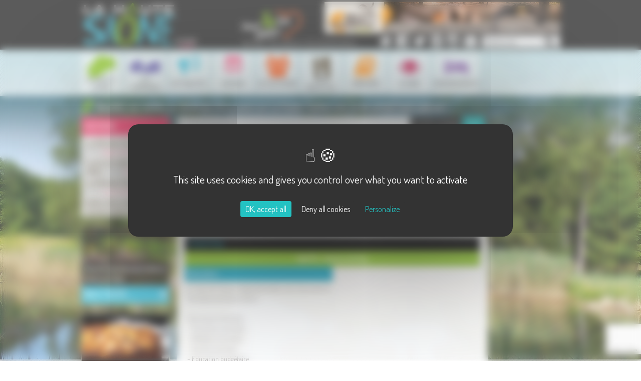

--- FILE ---
content_type: text/html; charset=ISO-8859-15
request_url: https://www.la-haute-saone.com/annuaire_page.php?NumPage=414&from=gray
body_size: 7074
content:
<!DOCTYPE html>
<html>
  <head>
    <title>Udaf 70 - Antenne de Gray - Association - Social - Gray - Annuaire Haute-Saone</title>
    <meta name="ROBOTS" content="follow,index" />
    <meta http-equiv="Content-Language" content="fr" />
    <meta http-equiv="Content-Type" content="text/html; charset=iso-8859-15" />
    <meta name="Description" content="Annuaire de la Haute-Saône : daille de la famille


Services sociaux :
- Pour majeurs
- Pour mineurs
- Mesure judiciaire d'aide à la gestion du budget (MJAGBF)


La lutte contre les exclusions :
- Illettrisme
- Maison Relais
- Lire et faire lire
- Micro crédit
- Surendettement" />
    <meta name="Keywords" content="Annuaire,Haute-Saône,haute saone,Udaf 70 - Antenne de Gray,Social,Gray,udaf, service, social, association,torop.net" />
    <meta name="Author" content="La Haute Saône" />
    <meta name="Creation_Date" content="" />
    <meta name="revisit-after" content="30 days" />
    <meta name="viewport" content="initial-scale = 1.0,maximum-scale = 1.0" />
    <meta name="p:domain_verify" content="6d88c98415babea34cc9e3644da942e3" />
    <script
      type="text/javascript"
      src="https://tarteaucitron.io/load.js?domain=la-haute-saone.com&uuid=17add3dfe3757f75d6a282dfbec781057444231b"
    ></script>
    <link href="https://www.la-haute-saone.com/public/assets/bootstrap/dist/css/bootstrap.css" rel="stylesheet" >
<link href="https://www.la-haute-saone.com/public/assets/magnific_popup/magnific-popup.css" rel="stylesheet" >
<link href="https://www.la-haute-saone.com/public/css/torop-bootstrap.css" rel="stylesheet" >
<link href="https://www.la-haute-saone.com/public/css/structure.css" rel="stylesheet" >
<link href="https://www.la-haute-saone.com/public/css/style.css" rel="stylesheet" >
<link href="https://www.la-haute-saone.com/public/assets/smartmenus-1.0.0-beta1/bootstrap/jquery.smartmenus.bootstrap.css" rel="stylesheet" >
<link href="https://www.la-haute-saone.com/public/css/modules/meteo.css" rel="stylesheet" >
<link href="https://fonts.googleapis.com/css?family=Dosis" rel="stylesheet" >
<link href="https://maxcdn.bootstrapcdn.com/font-awesome/4.4.0/css/font-awesome.min.css" rel="stylesheet" >
<link href="https://www.la-haute-saone.com/public/images/favicon.ico" rel="shortcut icon" type="image/x-icon">
<link href="https://www.la-haute-saone.com/public/css/modules/menu.css" rel="stylesheet" >
<link href="https://www.la-haute-saone.com/public/css/modules/balise_slide.css" rel="stylesheet" >
<link href="https://www.la-haute-saone.com/public/css/modules/popup.css" rel="stylesheet" > <script src="https://www.la-haute-saone.com/public/assets/tarteaucitron-torop-head.js" type="text/javascript"></script>
<script src="https://www.la-haute-saone.com/public/assets/bootstrap/assets/js/jquery.js" type="text/javascript"></script>
<script src="https://www.la-haute-saone.com/public/assets/jquery.noconflict.js" type="text/javascript"></script>
<script src="https://www.la-haute-saone.com/public/assets/bootstrap/dist/js/bootstrap.min.js" type="text/javascript"></script>
<script src="https://www.la-haute-saone.com/public/assets/MooTools-Core-1.6.0.js" type="text/javascript"></script>
<script src="https://www.la-haute-saone.com/public/assets/MooTools-More-1.6.0.js?load=effects" type="text/javascript"></script>
<script src="https://www.la-haute-saone.com/public/assets/smartmenus-1.0.0-beta1/jquery.smartmenus.min.js" type="text/javascript"></script>
<script src="https://www.la-haute-saone.com/public/assets/smartmenus-1.0.0-beta1/bootstrap/jquery.smartmenus.bootstrap.min.js" type="text/javascript"></script>
<script src="https://www.la-haute-saone.com/public/assets/magnific_popup/magnific-popup-1.0.0.min.js" type="text/javascript"></script>
<script src="https://www.la-haute-saone.com/public/assets/respond.min.js" type="text/javascript"></script>
<script src="https://www.la-haute-saone.com/public/js/torop-smartmenu.js" type="text/javascript"></script>
<script src="https://www.la-haute-saone.com/public/js/torop-bootstrap.js" type="text/javascript"></script>
<script src="https://www.la-haute-saone.com/public/js/popup.js" type="text/javascript"></script>
<script src="//pagead2.googlesyndication.com/pagead/js/adsbygoogle.js" async name="google_ads" type="text/javascript"></script>
<script src="//wsb.torop.net/public/cookie.js?s=hscom" type="text/javascript"></script>
<script src="https://www.la-haute-saone.com/public/js/modules/balise_slide.js" type="text/javascript"></script>
<script src="https://www.la-haute-saone.com/public/js/modules/popup.js" type="text/javascript"></script>
  </head>
  <body>
    <div class="background">
      <div class="container">
        <div class="header">
          <div class="row no-gutter">
            <div class="col-xs-12 col-sm-6 col-md-4 logo">
              <a href="https://www.la-haute-saone.com/index.php"
                ><img
                  src="https://www.la-haute-saone.com/public/images/hautesaone.gif"
                  class="image"
                  alt="La haute saône"
              /></a>
            </div>
            <div class="col-xs-6 hidden-xs col-md-3 pourparvous">
              <img
                src="https://www.la-haute-saone.com/public/images/pourparvous.gif"
                class="image"
                alt="Pour & par vous !"
              />
            </div>
            <div class="col-xs-12 col-md-5 hidden-xs hidden-sm">
              <div class="elt-droite pull-right">
                <div class="pictos">
                  <a href="https://www.la-haute-saone.com/index.php" title="Accueil"
                    ><i class="fa fa-home fa-2x"></i
                  ></a>
                  <a
                    href="https://www.facebook.com/D%C3%A9couverte-de-la-Haute-Sa%C3%B4ne-278206275945/timeline/"
                    target="_blank"
                    title="Facebook"
                    ><i class="fa fa-facebook-official fa-2x"></i
                  ></a>
                  <a
                    href="https://twitter.com/LaHauteSaone"
                    target="_blank"
                    title="Twitter"
                    ><i class="fa fa-twitter fa-2x"></i
                  ></a>
                  <a
                    href="https://www.pinterest.com/lahautesanecom/"
                    target="_blank"
                    title="Pinterest"
                    ><i class="fa fa-pinterest-square fa-2x"></i
                  ></a>
                  <a
                    href="https://www.instagram.com/lahautesaone/"
                    target="_blank"
                    title="Instagram"
                    ><i class="fa fa-instagram fa-2x"></i
                  ></a>
                  <a href="https://www.la-haute-saone.com/courriel.php" title="Nous contacter"
                    ><i class="fa fa fa-envelope fa-2x"></i
                  ></a>
                </div>
                <div class="search"><form method="get" action="https://www.la-haute-saone.com/index.php" target="_top">
			<input type="hidden" name="IdPage" value="1446042495">
	 
	<input type="text" name="q" size="20" maxlength="255" onclick="this.value='';" value="Rechercher"> 
	<input type="submit" name="sa" value="Ok"> 
</form></div>
              </div>
            </div>
          </div>
          <div id="ads-google" class="pub hidden-xs hidden-sm"><a href='https://www.la-haute-saone.com/regie-pub/clic.php?id=62880cb076f60c4dc0dfcd235410bda4' target='_BLANK'><img class='image' src='https://www.la-haute-saone.com/images/nicolas-le-forestier-c1fb.png' alt='Nicolas le Forestier' border=0></a></div>
        </div>

        <div id="content_main" class="body page_int">
          <div class="row no-gutter">
            <div class="col-xs-12 col-md-10">
              <div class="row no-gutter-xs">
                <div class="col-xs-12"><div id="ligne_menu"><div class="navbar navbar-main navbar-affix" role="navigation">     
	<div class="container-fluid">
        <div class="navbar-header">
    		<button type="button" class="navbar-toggle collapsed" data-toggle="collapse" data-target="#navbar-collapse-main">
    			<span class="sr-only">MENU</span> <span class="icon-bar"></span>
    			<span class="icon-bar"></span> <span class="icon-bar"></span>
    		</button>
    	</div>
		<div class="collapse navbar-collapse" id="navbar-collapse-main">
            <ul class="nav navbar-nav navbar-left">
                <li class="menuroot menuroot0 item_menu_1253539553 firstroot dropdown"><a href="/index.php?IdPage=1095382342" target="_self">
    <span class="itemname">La Haute-Saône</span>
            <span class="caret pull-right"></span>
    </a><ul class="dropdown-menu"><li class="menuleaf menuleaf1"><a href="https://www.la-haute-saone.com/index.php?IdPage=1095382342" target="_self">
    <span class="itemname">Haute-Saône</span>
    </a></li><li class="menuleaf menuleaf1"><a href="https://www.la-haute-saone.com/index.php?IdPage=1124885290" target="_self">
    <span class="itemname">Historique</span>
    </a></li><li class="menuleaf menuleaf1"><a href="https://www.la-haute-saone.com/index.php?IdPage=1213192590" target="_self">
    <span class="itemname">Architecture</span>
    </a></li><li class="menuleaf menuleaf1"><a href="https://www.la-haute-saone.com/index.php?IdPage=1213189839" target="_self">
    <span class="itemname">Faune et flore</span>
    </a></li><li class="menuleaf menuleaf1"><a href="https://www.la-haute-saone.com/index.php?IdPage=1120491356" target="_self">
    <span class="itemname">Les cantons</span>
    </a></li><li class="menuleaf menuleaf1"><a href="https://www.la-haute-saone.com/index.php?IdPage=1446036323" target="_self">
    <span class="itemname">Les communautés de communes</span>
    </a></li></ul></li><li class="divider-vertical">&nbsp;</li><li class="menuroot menuroot1 item_menu_1095080706"><a href="https://www.la-haute-saone.com/index.php?IdPage=1095080706" target="_self">
    <span class="itemname">Les communes</span>
    </a></li><li class="divider-vertical">&nbsp;</li><li class="menuroot menuroot2 item_menu_1244551162"><a href="https://www.la-haute-saone.com/index.php?IdPage=1244551162" target="_self">
    <span class="itemname">Actualités</span>
    </a></li><li class="divider-vertical">&nbsp;</li><li class="menuroot menuroot3 item_menu_1217599734 dropdown"><a href="/agenda.php" target="_self">
    <span class="itemname">Agenda</span>
            <span class="caret pull-right"></span>
    </a><ul class="dropdown-menu"><li class="menuleaf menuleaf1"><a href="/agenda.php" target="_self">
    <span class="itemname">Agenda Consulter</span>
    </a></li><li class="menuleaf menuleaf1"><a href="/agenda-ajout.php" target="_self">
    <span class="itemname">Agenda Ajouter</span>
    </a></li></ul></li><li class="divider-vertical">&nbsp;</li><li class="menuroot menuroot4 item_menu_1445953703"><a href="https://www.la-haute-saone.com/index.php?IdPage=1445953703" target="_self">
    <span class="itemname">Les acteurs</span>
    </a></li><li class="divider-vertical">&nbsp;</li><li class="menuroot menuroot5 item_menu_1251486764"><a href="https://www.la-haute-saone.com/index.php?IdPage=1251486764" target="_self">
    <span class="itemname">Les recettes</span>
    </a></li><li class="divider-vertical">&nbsp;</li><li class="menuroot menuroot6 item_menu_1139391837 dropdown"><a href="/annuaire.php" target="_self">
    <span class="itemname">Annuaire</span>
            <span class="caret pull-right"></span>
    </a><ul class="dropdown-menu"><li class="menuleaf menuleaf1"><a href="/annuaire.php" target="_self">
    <span class="itemname">Tout l'annuaire</span>
    </a></li><li class="menuleaf menuleaf1"><a href="/membres/membres_consult.php" target="_self">
    <span class="itemname">Gestion pages</span>
    </a></li><li class="menuleaf menuleaf1"><a href="/membres/membres_ajout.php" target="_self">
    <span class="itemname">Ajouter votre site</span>
    </a></li></ul></li><li class="divider-vertical">&nbsp;</li><li class="menuroot menuroot7 item_menu_1455715959"><a href="https://www.la-haute-saone.com/index.php?IdPage=1455715959" target="_self">
    <span class="itemname">A faire</span>
    </a></li><li class="divider-vertical">&nbsp;</li><li class="menuroot menuroot8 item_menu_1455716908"><a href="https://www.la-haute-saone.com/annuaire.php?cat=3" target="_self">
    <span class="itemname">Hébergements</span>
    </a></li>                <li class="logo"><a href="https://www.la-haute-saone.com/"><img border="0" src="https://www.la-haute-saone.com/public/images/logo-HS-blanc.gif" class="image"></a></li>
			</ul>
		</div>
	</div>
</div></div></div>
              </div>
              <div class="defil hidden-xs hidden-sm">Boostez vos ventes en devenant Annonceur sur La Haute-Saône.com, le 1er portail haut-saônois !</div>
              <div class="row">
                <div class="col-sm-4 col-md-3 hidden-xs">
                  <div class="bloc bloc-agenda">
                    <div class="titre">
                      <a style="display: block" href="https://www.la-haute-saone.com/agenda.php"
                        >Agenda</a
                      >
                    </div>
                    <div class='encart-agenda reduit'><table width='100%' border=0><tr>
                                                <td><font class='titreEve'>
                            			<a href='https://www.la-haute-saone.com/agenda.php?mois=1&annee=2026&jour=19#70951' class='lienAgenda'>Les Rendez-Vous + Malins</a></font> -
							19/01 à <a class='ville' href='https://www.la-haute-saone.com/index.php?IdPage=magny-vernois'>Magny-Vernois</a>
							</td>
                                            </tr><tr>
                                                <td><font class='titreEve'>
                            			<a href='https://www.la-haute-saone.com/agenda.php?mois=1&annee=2026&jour=20#71041' class='lienAgenda'>Le prix du vent, conférence-débat</a></font> -
							20/01 à <a class='ville' href='https://www.la-haute-saone.com/index.php?IdPage=port-sur-saone'>Port-sur-Saône</a>
							</td>
                                            </tr><tr>
                                                <td><font class='titreEve'>
                            			<a href='https://www.la-haute-saone.com/agenda.php?mois=1&annee=2026&jour=21#70952' class='lienAgenda'>Les Rendez-Vous + Malins</a></font> -
							21/01 à <a class='ville' href='https://www.la-haute-saone.com/index.php?IdPage=luxeuil-les-bains'>Luxeuil-les-Bains</a>
							</td>
                                            </tr><tr>
                                                <td><font class='titreEve'>
                            			<a href='https://www.la-haute-saone.com/agenda.php?mois=1&annee=2026&jour=23#71003' class='lienAgenda'>Atelier découverte "J'ai décidé d'atteindre mes objectifs"</a></font> -
							23/01 à <a class='ville' href='https://www.la-haute-saone.com/index.php?IdPage=vesoul'>Vesoul</a>
							</td>
                                            </tr><tr>
                                                <td><font class='titreEve'>
                            			<a href='https://www.la-haute-saone.com/agenda.php?mois=1&annee=2026&jour=23#71013' class='lienAgenda'>Racontottes: histoire de la Haute-Saône</a></font> -
							23/01 à <a class='ville' href='https://www.la-haute-saone.com/index.php?IdPage=frahier-et-chatebier'>Frahier-et-Chatebier</a>
							</td>
                                            </tr><tr>
                                                <td><font class='titreEve'>
                            			<a href='https://www.la-haute-saone.com/agenda.php?mois=1&annee=2026&jour=23#71029' class='lienAgenda'>CCASC : Ateliers patisseries</a></font> -
							Du 23/01 au 31/01 à <a class='ville' href='https://www.la-haute-saone.com/index.php?IdPage=saint-loup-sur-semouse'>Saint-Loup-sur-Semouse</a>
							</td>
                                            </tr></table></div>
                  </div>
                  <div class="bloc bloc-teste">
                    <div class="souspage">
		<div class="ligne_actu">
	       		<div class="image">
                <a href="https://www.la-haute-saone.com/index.php?IdPage=1603725101">
                    <img src="/cache/images/Une-promenade-automnale-au-Camp-de-Cesar-a-Chariez-Randonnee-en-Haute-Saone-900x600-crop-95.jpg" border="0" class="img-responsive" alt="Une promenade automnale au Camp de César à Chariez | Randonnée en Haute-Saône" height="600" width="900">                </a>
                <div class="titre-actu">
        		      <a href="https://www.la-haute-saone.com/index.php?IdPage=1603725101">Une promenade automnale au Camp de C&eacute;sar</a>
        	    </div>
    		</div>
				<div class="desc"><a href="https://www.la-haute-saone.com/index.php?IdPage=1603725101">Quel meilleur moment pour d&eacute;couvrir le camp de C&eacute;sar que l'automne? Certes le village de Chariez est charmant toute l'ann&eacute;e, mais en octobre les for&ecirc;ts multicolores sont un &eacute;crin unique pour cette Petite Cit&eacute; de Caract&egrave;re ! <i class="fa fa-angle-double-right"></i></a></div>
		<div class="plus">
    		  <a href="https://www.la-haute-saone.com/index.php?IdPage=1445955846">On a testé ...</a>
    		 <div class="droite"><a href="https://www.la-haute-saone.com/index.php?IdPage=1445955846"><i class="fa fa-plus"></i></a></div>
		</div>
	</div>
  </div>
                  </div>
                  <div class="bloc bloc-recette">
                    <div class="souspage">
		<div class="ligne_actu recette">
	       		<div class="image">
                <a href="https://www.la-haute-saone.com/index.php?IdPage=1252140706"><img src="/images/GATEAU_POMME_MIEL-1e0c.jpg" class="image" border="0"></a>
                <div class="titre-actu">
        		      <a href="https://www.la-haute-saone.com/index.php?IdPage=1252140706">G&acirc;teau aux pommes et au miel</a>
        	    </div>
    		</div>
				<div class="desc"><a href="https://www.la-haute-saone.com/index.php?IdPage=1252140706">A d&eacute;guster avec une cr&egrave;me anglaise ou une boule de glace &agrave; la vanille, afin de bien relever la saveur des pommes du verger. <i class="fa fa-angle-double-right"></i></a></div>
		<div class="plus">
    		  <a href="https://www.la-haute-saone.com/index.php?IdPage=1251486764">Recettes</a>
    		 <div class="droite"><a href="https://www.la-haute-saone.com/index.php?IdPage=1251486764"><i class="fa fa-plus"></i></a></div>
		</div>
	</div>
  </div>
                  </div>
                  <div class="bloc bloc-diapo center">
                    <div class="image">
                      <a href="https://www.la-haute-saone.com/index.php?IdPage=1445957315"
                        ><img
                          src="https://www.la-haute-saone.com/public/images/phototheque.jpg"
                          class="image"
                          alt="Photothèque"
                      /></a>
                    </div>
                    <div class="plus">
                      <a href="https://www.la-haute-saone.com/index.php?IdPage=1445957315"
                        >Photothèque</a
                      >
                      <div class="droite">
                        <a href="https://www.la-haute-saone.com/index.php?IdPage=1445957315"
                          ><i class="fa fa-plus"></i
                        ></a>
                      </div>
                    </div>
                  </div>
                </div>
                <div class="col-xs-12 col-sm-8 col-md-9 contenu">
                  <div class="row no-gutter hidden-xs hidden-sm">
                    <div class="col-xs-9"><div class="ariane">
    </div></div>
                    <div class="col-xs-3 center" id="sharethis">
                      <span class="st_facebook"></span>
                      <span class="st_twitter"></span>
                      <span class="st_googleplus"></span>
                      <span class="st_pinterest"></span>
                      <span class="st_email"></span>
                      <span class="st_sharethis"></span>
                    </div>
                  </div>
                  <div class="regie-haut-page">
                    <div id="ads-google" class="pub pub-haut-page">
                      <script async src="//pagead2.googlesyndication.com/pagead/js/adsbygoogle.js"></script>
<!-- HSC Haut de page -->
<ins class="adsbygoogle"
     style="display:inline-block;width:600px;height:80px"
     data-ad-client="ca-pub-9221925513125940"
     data-ad-slot="5944572316"></ins>
<script>
(adsbygoogle = window.adsbygoogle || []).push({});
</script>
                    </div>
                  </div>
                  <h1 class="titrePage">Udaf 70 - Antenne de Gray</h1>
                  <p align="center">&nbsp;
</p>
<p><strong><a href="./annuaire.php"><i class="fa fa-angle-double-left"></i> Annuaire</a> <a href="./annuaire.php?cat=17"><i class="fa fa-angle-double-left"></i> Association</a> <a href='./annuaire.php?type=180'><i class='fa fa-angle-double-left'></i> Social</a> <a href='./annuaire.php?type=180&ville=gray'><i class='fa fa-angle-double-left'></i> Gray</a></strong></p>
<table width="100%" border="0" cellspacing="2" cellpadding="2" align="center">
  <tr><td colspan=2 bgcolor='#000000' height='30'>&nbsp;<font color='#ffffff'><strong><a href='./annuaire.php?type=180&ville=gray' class="lien_annuaire">Social à Gray</a></strong></font></td></tr>
  <tr><td colspan=2 bgcolor='#8bc327' align='center'><font color='#ffffff'><strong>Udaf 70 - Antenne de Gray</strong></font></td></tr>
  <tr>
    <td valign="top"  width='50%'bgcolor='#0ea2c1' height='20'><font color='#ffffff'><strong>Description :</strong></font></td>
    <td>&nbsp;</td>
   </tr>
   <tr>
    <td align="justify" valign="top">Le site de l'Union Départementale des Associations Familiales de Haute-Saône<br><br>Services aux familles :<br>- Conseil aux familles<br>- Médiation familiale<br>- Soutien parental<br>- Education budgétaire<br>- Médaille de la famille<br><br><br>Services sociaux :<br>- Pour majeurs<br>- Pour mineurs<br>- Mesure judiciaire d'aide à la gestion du budget (MJAGBF)<br><br><br>La lutte contre les exclusions :<br>- Illettrisme<br>- Maison Relais<br>- Lire et faire lire<br>- Micro crédit<br>- Surendettement</td>
    <td align="center"><img class='image' src="https://www.la-haute-saone.com//images-membres/haute-saone-414.jpg" alt="Udaf 70 - Antenne de Gray - Haute-Saone "></td>
  </tr>

  <tr>
    <td valign="top"  width='50%'>
        <table width='100%' cellspacing="0" cellpadding="4">
            <tr><td bgcolor='#0ea2c1' height='20'><font color='#ffffff'><strong>Détails :</strong></font></td></tr>
            <tr><td valign="top">Le siège social de l'Udaf 70 est situé à Vesoul.</td></tr>
        </table>
   </td>
    <td valign="top"  width='50%'>
        <table width='100%'  cellspacing="0" cellpadding="4">
            <tr><td bgcolor='#0ea2c1' height='20'><font color='#ffffff'><strong>Coordonnées :</strong></font></td></tr>
            <tr><td valign="top"><b>UDAF 70  (Antenne de Gray) </b><br>2 ter rue Victor Hugo<br>70100 GRAY <br> Tel : 03.84.31.34.54<br> Fax : 03.84.31.34.07 <br> Mél :  <a href="annuaire-mail.php?NumPage=414"> udaf70@udaf70.fr</a> <br><br>Site : <a href="http://www.udaf70.fr/" target='_blank'>http://www.udaf70.fr/</a></td></tr>
        </table>
    </td>
  </tr>
  <tr>
    <td bgcolor='#000000' height='30'><font color='#ffffff'>&nbsp;<a href="./index.php?IdPage=gray" class='lien_annuaire'><STRONG>+ d'info sur la commune de : Gray</a></STRONG></font>
      </td>
    <td bgcolor='#000000' height='30'><font color='#ffffff'><strong>&nbsp;<a href='./annuaire.php?ville=gray' class="lien_annuaire">Annuaire de Gray</a></strong></font>
      </td>
  </tr>
  <tr bgcolor='#fd982c'>
    <td colspan=2 height='25' align='right'><a href='./courriel.php?dest=2' class='lien_annuaire ajout'>Pour ajouter votre page dans l'annuaire, contactez-nous ></a></td>
  </tr>
</table>

                  <br style="clear: both" />
                  <div id="ads-google" class="regie-contenu hidden-xs">
                    <!-- HSC pied contenu -->
<ins class="adsbygoogle"
     style="display:inline-block;width:600px;height:80px"
     data-ad-client="ca-pub-9221925513125940"
     data-ad-slot="8185141514"></ins>
<script>
(adsbygoogle = window.adsbygoogle || []).push({});
</script>
                  </div>
                </div>
              </div>
            </div>
            <div class="col-xs-2 hidden-xs hidden-sm">
              <div id="ads-google" class="droite pub-droite"><!-- HSC Droite Fixe -->
<ins class="adsbygoogle"
     style="display:inline-block;width:120px;height:600px"
     data-ad-client="ca-pub-9221925513125940"
     data-ad-slot="1361172318"></ins>
<script>
(adsbygoogle = window.adsbygoogle || []).push({});
</script></div>
              <div class="bloc bloc-decouvrir pull-right">
                <div class="page_content">
	<div class="desc">
	    <p><a href="http://www.la-haute-saone.com/index.php?IdPage=1095382342" target="_self">La Haute-Sa&ocirc;ne</a>  <br /><a href="http://www.la-haute-saone.com/index.php?IdPage=1244551162" target="_self">Les Actualit&eacute;s</a>  <br /><a href="http://www.la-haute-saone.com/index.php?IdPage=1455715959" target="_self">A voir A faire</a>  <br /><a href="http://www.la-haute-saone.com/index.php?IdPage=1095080706" target="_self">Les Communes</a>  <br /><a href="http://www.la-haute-saone.com/index.php?IdPage=1473769347" target="_self">Les Vid&eacute;os</a> </p>	</div>
</div>
                <div class="plus center label">Découvrir</div>
              </div>
            </div>
          </div>
        </div>
      </div>
    </div>

    <div class="vert">
      <div class="container">
        <div class="balise_slide" data-tempo="5000" data-duration="1500" style="max-width:956px">
    <div class="cadre" style="max-width:956px;">
    
<div class="slide" data-legend="SLIDE13">

<img src="https://www.la-haute-saone.com/images/catalogue2/image_slide13_68d65ff7e66cc.jpg" border="0" alt="SLIDE13" style="max-width:100%;">

</div>
<div class="slide" data-legend="SLIDE06">

<img src="https://www.la-haute-saone.com/images/catalogue2/image_slide06_68d65fd087b16.jpg" border="0" alt="SLIDE06" style="max-width:100%;">

</div>
<div class="slide" data-legend="SLIDE07">

<img src="https://www.la-haute-saone.com/images/catalogue2/image_slide07_68d65fe1d2ada.jpg" border="0" alt="SLIDE07" style="max-width:100%;">

</div></div>            </div>
        <a class="lien-diapo" href="https://www.la-haute-saone.com/index.php?IdPage=1445957315"
          >&nbsp;</a
        >
        <div class="plus">
          <a href="https://www.la-haute-saone.com/index.php?IdPage=1445957315">Photothèque</a>
          <a href="https://www.la-haute-saone.com/index.php?IdPage=1445957315"
            ><i class="fa fa-plus"></i
          ></a>
        </div>
      </div>
    </div>
    <div class="center visible-xs visible-sm" id="sharethis-xs">
      <span class="st_facebook_large"></span>
      <span class="st_twitter_large"></span>
      <span class="st_googleplus_large"></span>
      <span class="st_pinterest_large"></span>
      <span class="st_email_large"></span>
      <span class="st_sharethis_large"></span>
    </div>
    <div class="noir">
      <div class="container">
        <div class="row no-gutter">
          <div class="col-xs-12 col-sm-6 col-md-4 infos">
            <h3>Infos pratiques</h3>
            <div class="page_content">
	<div class="desc">
	    <ul>
<li><a href="https://www.la-haute-saone.com/membres/membres_ajout.php" target="_self">S'inscrire dans l'annuaire</a>  </li>
<li> <a href="https://www.la-haute-saone.com/agenda-ajout.php" target="_self">Ajouter un &eacute;v&eacute;nement &agrave; l'agenda</a>  </li>
<li><a href="https://www.la-haute-saone.com/index.php?IdPage=1446209525" target="_self">Devenir annonceur</a> </li>
<li> <a href="lien-banniere.php" target="_self">Partager un lien</a>  </li>
<li><a href="https://www.la-haute-saone.com/courriel.php" target="_self">Nous contacter</a>  </li>
</ul>	</div>
</div>
          </div>
          <div class="col-xs-12 col-sm-6 col-md-3 center lettre">
            <h3>Inscription à la newslettre</h3>
            <p>
              Recevoir chaque mois nos principales<br />infos et idées sorties
              ...
            </p>
            <div class="balise_mailing sub">
							<div style="display:none"></div>
              <script src="https://www.google.com/recaptcha/api.js?render=6LfSqcUpAAAAADhg8uA_XbxQRO2C_bd4aH8fan41"></script>
              <script>
                grecaptcha.ready(function() {
                  grecaptcha.execute('6LfSqcUpAAAAADhg8uA_XbxQRO2C_bd4aH8fan41', {
                    action: 'contact'
                  }).then(function(token) {
                    var recaptchaResponse = document.getElementById('recaptchaResponse');
                    recaptchaResponse.value = token;
                  });
                });
              </script>
							<form id="formmailing709229244" name="formmailing" method="POST"  data-submit-wsb="1528473577">
								<input type="hidden" value="sub" name="b_mailing[action]">
								<input type="hidden" value="2051514" name="b_mailing[liste]">
								<div class="saisie"><input type="text" name="b_mailing[email]" placeholder="Votre Email" value="Votre Email" onfocus="if(this.value == 'Votre Email') this.value=''" onblur="if(this.value == '') this.value='Votre Email'"></div>
							<div class="action"><input type="button" value="Ok" onclick="document.getElementById('formmailing709229244').submit()"></div>
                <input type="hidden" name="b_mailing[recaptcha_response]" id="recaptchaResponse">
							</form>
	                        <script>jQuery(function(){jQuery("#formmailing709229244").submit(function(e){e.preventDefault();return false;});});</script>
						</div>
          </div>
          <div class="col-xs-5 hidden-xs hidden-sm droite">
            <img
              src="https://www.la-haute-saone.com/public/images/hautesaonecom.jpg"
              class="image"
              alt="Haute Saône"
            />
          </div>
        </div>

        <div class="copyright">
          <div class="center pied">
            <p>
              Copyright © 2015 <a href="https://www.la-haute-saone.com/" title="La Haute Saône" target="_parent">La Haute Saône</a> Tous droits réservés Réalisation
              <a href="http://www.torop.net" target="_blank">Torop.Net</a> Site
              mis à jour avec
              <a href="https://wsb.torop.net/index.php" target="_blank"
                >wsb.torop.net</a
              >
              -
              <a href="https://www.la-haute-saone.com/index.php?IdPage=1446219193" target="_parent"
                >Mentions légales</a
              >
              -
              <a href="https://www.la-haute-saone.com/plan.php" target="_parent">Plan du site</a
              >
            </p>
          </div>
        </div>
      </div>
      <div class="regie-mobile visible-xs visible-sm">
        <div id="ads-google" class="pub pub-mobile affix-bottom">
          <a href='https://www.la-haute-saone.com/regie-pub/clic.php?id=02ef77fe6ae3eb9e04f97fd944fb180d' target='_BLANK'><img class='image' src='https://www.la-haute-saone.com/images/pub-header-2022-9a12.png' alt='Votre pub ici' border=0></a>
        </div>
      </div>
    </div>
    <script src="https://www.la-haute-saone.com/public/assets/tarteaucitron-torop-foot.js" type="text/javascript"></script>
<script src="https://www.la-haute-saone.com/public/js/sharethis_init.js" defer name="sharethis_conf" type="text/javascript"></script> 
  <!-- Matomo -->
<script>
  var _paq = window._paq = window._paq || [];
  /* tracker methods like "setCustomDimension" should be called before "trackPageView" */
  _paq.push(['trackPageView']);
  _paq.push(['enableLinkTracking']);
  (function() {
    var u="https://stats.torop.net/";
    _paq.push(['setTrackerUrl', u+'piwik.php']);
    _paq.push(['setSiteId', 'Lp0EdM1qN6mX3OkXRGeW']);
    var d=document, g=d.createElement('script'), s=d.getElementsByTagName('script')[0];
    g.async=true; g.src=u+'piwik.js'; s.parentNode.insertBefore(g,s);
  })();
</script>
<!-- End Matomo Code -->

</body>
</html>


--- FILE ---
content_type: text/html; charset=utf-8
request_url: https://www.google.com/recaptcha/api2/anchor?ar=1&k=6LfSqcUpAAAAADhg8uA_XbxQRO2C_bd4aH8fan41&co=aHR0cHM6Ly93d3cubGEtaGF1dGUtc2FvbmUuY29tOjQ0Mw..&hl=en&v=PoyoqOPhxBO7pBk68S4YbpHZ&size=invisible&anchor-ms=20000&execute-ms=30000&cb=k69n0lq6ialb
body_size: 48777
content:
<!DOCTYPE HTML><html dir="ltr" lang="en"><head><meta http-equiv="Content-Type" content="text/html; charset=UTF-8">
<meta http-equiv="X-UA-Compatible" content="IE=edge">
<title>reCAPTCHA</title>
<style type="text/css">
/* cyrillic-ext */
@font-face {
  font-family: 'Roboto';
  font-style: normal;
  font-weight: 400;
  font-stretch: 100%;
  src: url(//fonts.gstatic.com/s/roboto/v48/KFO7CnqEu92Fr1ME7kSn66aGLdTylUAMa3GUBHMdazTgWw.woff2) format('woff2');
  unicode-range: U+0460-052F, U+1C80-1C8A, U+20B4, U+2DE0-2DFF, U+A640-A69F, U+FE2E-FE2F;
}
/* cyrillic */
@font-face {
  font-family: 'Roboto';
  font-style: normal;
  font-weight: 400;
  font-stretch: 100%;
  src: url(//fonts.gstatic.com/s/roboto/v48/KFO7CnqEu92Fr1ME7kSn66aGLdTylUAMa3iUBHMdazTgWw.woff2) format('woff2');
  unicode-range: U+0301, U+0400-045F, U+0490-0491, U+04B0-04B1, U+2116;
}
/* greek-ext */
@font-face {
  font-family: 'Roboto';
  font-style: normal;
  font-weight: 400;
  font-stretch: 100%;
  src: url(//fonts.gstatic.com/s/roboto/v48/KFO7CnqEu92Fr1ME7kSn66aGLdTylUAMa3CUBHMdazTgWw.woff2) format('woff2');
  unicode-range: U+1F00-1FFF;
}
/* greek */
@font-face {
  font-family: 'Roboto';
  font-style: normal;
  font-weight: 400;
  font-stretch: 100%;
  src: url(//fonts.gstatic.com/s/roboto/v48/KFO7CnqEu92Fr1ME7kSn66aGLdTylUAMa3-UBHMdazTgWw.woff2) format('woff2');
  unicode-range: U+0370-0377, U+037A-037F, U+0384-038A, U+038C, U+038E-03A1, U+03A3-03FF;
}
/* math */
@font-face {
  font-family: 'Roboto';
  font-style: normal;
  font-weight: 400;
  font-stretch: 100%;
  src: url(//fonts.gstatic.com/s/roboto/v48/KFO7CnqEu92Fr1ME7kSn66aGLdTylUAMawCUBHMdazTgWw.woff2) format('woff2');
  unicode-range: U+0302-0303, U+0305, U+0307-0308, U+0310, U+0312, U+0315, U+031A, U+0326-0327, U+032C, U+032F-0330, U+0332-0333, U+0338, U+033A, U+0346, U+034D, U+0391-03A1, U+03A3-03A9, U+03B1-03C9, U+03D1, U+03D5-03D6, U+03F0-03F1, U+03F4-03F5, U+2016-2017, U+2034-2038, U+203C, U+2040, U+2043, U+2047, U+2050, U+2057, U+205F, U+2070-2071, U+2074-208E, U+2090-209C, U+20D0-20DC, U+20E1, U+20E5-20EF, U+2100-2112, U+2114-2115, U+2117-2121, U+2123-214F, U+2190, U+2192, U+2194-21AE, U+21B0-21E5, U+21F1-21F2, U+21F4-2211, U+2213-2214, U+2216-22FF, U+2308-230B, U+2310, U+2319, U+231C-2321, U+2336-237A, U+237C, U+2395, U+239B-23B7, U+23D0, U+23DC-23E1, U+2474-2475, U+25AF, U+25B3, U+25B7, U+25BD, U+25C1, U+25CA, U+25CC, U+25FB, U+266D-266F, U+27C0-27FF, U+2900-2AFF, U+2B0E-2B11, U+2B30-2B4C, U+2BFE, U+3030, U+FF5B, U+FF5D, U+1D400-1D7FF, U+1EE00-1EEFF;
}
/* symbols */
@font-face {
  font-family: 'Roboto';
  font-style: normal;
  font-weight: 400;
  font-stretch: 100%;
  src: url(//fonts.gstatic.com/s/roboto/v48/KFO7CnqEu92Fr1ME7kSn66aGLdTylUAMaxKUBHMdazTgWw.woff2) format('woff2');
  unicode-range: U+0001-000C, U+000E-001F, U+007F-009F, U+20DD-20E0, U+20E2-20E4, U+2150-218F, U+2190, U+2192, U+2194-2199, U+21AF, U+21E6-21F0, U+21F3, U+2218-2219, U+2299, U+22C4-22C6, U+2300-243F, U+2440-244A, U+2460-24FF, U+25A0-27BF, U+2800-28FF, U+2921-2922, U+2981, U+29BF, U+29EB, U+2B00-2BFF, U+4DC0-4DFF, U+FFF9-FFFB, U+10140-1018E, U+10190-1019C, U+101A0, U+101D0-101FD, U+102E0-102FB, U+10E60-10E7E, U+1D2C0-1D2D3, U+1D2E0-1D37F, U+1F000-1F0FF, U+1F100-1F1AD, U+1F1E6-1F1FF, U+1F30D-1F30F, U+1F315, U+1F31C, U+1F31E, U+1F320-1F32C, U+1F336, U+1F378, U+1F37D, U+1F382, U+1F393-1F39F, U+1F3A7-1F3A8, U+1F3AC-1F3AF, U+1F3C2, U+1F3C4-1F3C6, U+1F3CA-1F3CE, U+1F3D4-1F3E0, U+1F3ED, U+1F3F1-1F3F3, U+1F3F5-1F3F7, U+1F408, U+1F415, U+1F41F, U+1F426, U+1F43F, U+1F441-1F442, U+1F444, U+1F446-1F449, U+1F44C-1F44E, U+1F453, U+1F46A, U+1F47D, U+1F4A3, U+1F4B0, U+1F4B3, U+1F4B9, U+1F4BB, U+1F4BF, U+1F4C8-1F4CB, U+1F4D6, U+1F4DA, U+1F4DF, U+1F4E3-1F4E6, U+1F4EA-1F4ED, U+1F4F7, U+1F4F9-1F4FB, U+1F4FD-1F4FE, U+1F503, U+1F507-1F50B, U+1F50D, U+1F512-1F513, U+1F53E-1F54A, U+1F54F-1F5FA, U+1F610, U+1F650-1F67F, U+1F687, U+1F68D, U+1F691, U+1F694, U+1F698, U+1F6AD, U+1F6B2, U+1F6B9-1F6BA, U+1F6BC, U+1F6C6-1F6CF, U+1F6D3-1F6D7, U+1F6E0-1F6EA, U+1F6F0-1F6F3, U+1F6F7-1F6FC, U+1F700-1F7FF, U+1F800-1F80B, U+1F810-1F847, U+1F850-1F859, U+1F860-1F887, U+1F890-1F8AD, U+1F8B0-1F8BB, U+1F8C0-1F8C1, U+1F900-1F90B, U+1F93B, U+1F946, U+1F984, U+1F996, U+1F9E9, U+1FA00-1FA6F, U+1FA70-1FA7C, U+1FA80-1FA89, U+1FA8F-1FAC6, U+1FACE-1FADC, U+1FADF-1FAE9, U+1FAF0-1FAF8, U+1FB00-1FBFF;
}
/* vietnamese */
@font-face {
  font-family: 'Roboto';
  font-style: normal;
  font-weight: 400;
  font-stretch: 100%;
  src: url(//fonts.gstatic.com/s/roboto/v48/KFO7CnqEu92Fr1ME7kSn66aGLdTylUAMa3OUBHMdazTgWw.woff2) format('woff2');
  unicode-range: U+0102-0103, U+0110-0111, U+0128-0129, U+0168-0169, U+01A0-01A1, U+01AF-01B0, U+0300-0301, U+0303-0304, U+0308-0309, U+0323, U+0329, U+1EA0-1EF9, U+20AB;
}
/* latin-ext */
@font-face {
  font-family: 'Roboto';
  font-style: normal;
  font-weight: 400;
  font-stretch: 100%;
  src: url(//fonts.gstatic.com/s/roboto/v48/KFO7CnqEu92Fr1ME7kSn66aGLdTylUAMa3KUBHMdazTgWw.woff2) format('woff2');
  unicode-range: U+0100-02BA, U+02BD-02C5, U+02C7-02CC, U+02CE-02D7, U+02DD-02FF, U+0304, U+0308, U+0329, U+1D00-1DBF, U+1E00-1E9F, U+1EF2-1EFF, U+2020, U+20A0-20AB, U+20AD-20C0, U+2113, U+2C60-2C7F, U+A720-A7FF;
}
/* latin */
@font-face {
  font-family: 'Roboto';
  font-style: normal;
  font-weight: 400;
  font-stretch: 100%;
  src: url(//fonts.gstatic.com/s/roboto/v48/KFO7CnqEu92Fr1ME7kSn66aGLdTylUAMa3yUBHMdazQ.woff2) format('woff2');
  unicode-range: U+0000-00FF, U+0131, U+0152-0153, U+02BB-02BC, U+02C6, U+02DA, U+02DC, U+0304, U+0308, U+0329, U+2000-206F, U+20AC, U+2122, U+2191, U+2193, U+2212, U+2215, U+FEFF, U+FFFD;
}
/* cyrillic-ext */
@font-face {
  font-family: 'Roboto';
  font-style: normal;
  font-weight: 500;
  font-stretch: 100%;
  src: url(//fonts.gstatic.com/s/roboto/v48/KFO7CnqEu92Fr1ME7kSn66aGLdTylUAMa3GUBHMdazTgWw.woff2) format('woff2');
  unicode-range: U+0460-052F, U+1C80-1C8A, U+20B4, U+2DE0-2DFF, U+A640-A69F, U+FE2E-FE2F;
}
/* cyrillic */
@font-face {
  font-family: 'Roboto';
  font-style: normal;
  font-weight: 500;
  font-stretch: 100%;
  src: url(//fonts.gstatic.com/s/roboto/v48/KFO7CnqEu92Fr1ME7kSn66aGLdTylUAMa3iUBHMdazTgWw.woff2) format('woff2');
  unicode-range: U+0301, U+0400-045F, U+0490-0491, U+04B0-04B1, U+2116;
}
/* greek-ext */
@font-face {
  font-family: 'Roboto';
  font-style: normal;
  font-weight: 500;
  font-stretch: 100%;
  src: url(//fonts.gstatic.com/s/roboto/v48/KFO7CnqEu92Fr1ME7kSn66aGLdTylUAMa3CUBHMdazTgWw.woff2) format('woff2');
  unicode-range: U+1F00-1FFF;
}
/* greek */
@font-face {
  font-family: 'Roboto';
  font-style: normal;
  font-weight: 500;
  font-stretch: 100%;
  src: url(//fonts.gstatic.com/s/roboto/v48/KFO7CnqEu92Fr1ME7kSn66aGLdTylUAMa3-UBHMdazTgWw.woff2) format('woff2');
  unicode-range: U+0370-0377, U+037A-037F, U+0384-038A, U+038C, U+038E-03A1, U+03A3-03FF;
}
/* math */
@font-face {
  font-family: 'Roboto';
  font-style: normal;
  font-weight: 500;
  font-stretch: 100%;
  src: url(//fonts.gstatic.com/s/roboto/v48/KFO7CnqEu92Fr1ME7kSn66aGLdTylUAMawCUBHMdazTgWw.woff2) format('woff2');
  unicode-range: U+0302-0303, U+0305, U+0307-0308, U+0310, U+0312, U+0315, U+031A, U+0326-0327, U+032C, U+032F-0330, U+0332-0333, U+0338, U+033A, U+0346, U+034D, U+0391-03A1, U+03A3-03A9, U+03B1-03C9, U+03D1, U+03D5-03D6, U+03F0-03F1, U+03F4-03F5, U+2016-2017, U+2034-2038, U+203C, U+2040, U+2043, U+2047, U+2050, U+2057, U+205F, U+2070-2071, U+2074-208E, U+2090-209C, U+20D0-20DC, U+20E1, U+20E5-20EF, U+2100-2112, U+2114-2115, U+2117-2121, U+2123-214F, U+2190, U+2192, U+2194-21AE, U+21B0-21E5, U+21F1-21F2, U+21F4-2211, U+2213-2214, U+2216-22FF, U+2308-230B, U+2310, U+2319, U+231C-2321, U+2336-237A, U+237C, U+2395, U+239B-23B7, U+23D0, U+23DC-23E1, U+2474-2475, U+25AF, U+25B3, U+25B7, U+25BD, U+25C1, U+25CA, U+25CC, U+25FB, U+266D-266F, U+27C0-27FF, U+2900-2AFF, U+2B0E-2B11, U+2B30-2B4C, U+2BFE, U+3030, U+FF5B, U+FF5D, U+1D400-1D7FF, U+1EE00-1EEFF;
}
/* symbols */
@font-face {
  font-family: 'Roboto';
  font-style: normal;
  font-weight: 500;
  font-stretch: 100%;
  src: url(//fonts.gstatic.com/s/roboto/v48/KFO7CnqEu92Fr1ME7kSn66aGLdTylUAMaxKUBHMdazTgWw.woff2) format('woff2');
  unicode-range: U+0001-000C, U+000E-001F, U+007F-009F, U+20DD-20E0, U+20E2-20E4, U+2150-218F, U+2190, U+2192, U+2194-2199, U+21AF, U+21E6-21F0, U+21F3, U+2218-2219, U+2299, U+22C4-22C6, U+2300-243F, U+2440-244A, U+2460-24FF, U+25A0-27BF, U+2800-28FF, U+2921-2922, U+2981, U+29BF, U+29EB, U+2B00-2BFF, U+4DC0-4DFF, U+FFF9-FFFB, U+10140-1018E, U+10190-1019C, U+101A0, U+101D0-101FD, U+102E0-102FB, U+10E60-10E7E, U+1D2C0-1D2D3, U+1D2E0-1D37F, U+1F000-1F0FF, U+1F100-1F1AD, U+1F1E6-1F1FF, U+1F30D-1F30F, U+1F315, U+1F31C, U+1F31E, U+1F320-1F32C, U+1F336, U+1F378, U+1F37D, U+1F382, U+1F393-1F39F, U+1F3A7-1F3A8, U+1F3AC-1F3AF, U+1F3C2, U+1F3C4-1F3C6, U+1F3CA-1F3CE, U+1F3D4-1F3E0, U+1F3ED, U+1F3F1-1F3F3, U+1F3F5-1F3F7, U+1F408, U+1F415, U+1F41F, U+1F426, U+1F43F, U+1F441-1F442, U+1F444, U+1F446-1F449, U+1F44C-1F44E, U+1F453, U+1F46A, U+1F47D, U+1F4A3, U+1F4B0, U+1F4B3, U+1F4B9, U+1F4BB, U+1F4BF, U+1F4C8-1F4CB, U+1F4D6, U+1F4DA, U+1F4DF, U+1F4E3-1F4E6, U+1F4EA-1F4ED, U+1F4F7, U+1F4F9-1F4FB, U+1F4FD-1F4FE, U+1F503, U+1F507-1F50B, U+1F50D, U+1F512-1F513, U+1F53E-1F54A, U+1F54F-1F5FA, U+1F610, U+1F650-1F67F, U+1F687, U+1F68D, U+1F691, U+1F694, U+1F698, U+1F6AD, U+1F6B2, U+1F6B9-1F6BA, U+1F6BC, U+1F6C6-1F6CF, U+1F6D3-1F6D7, U+1F6E0-1F6EA, U+1F6F0-1F6F3, U+1F6F7-1F6FC, U+1F700-1F7FF, U+1F800-1F80B, U+1F810-1F847, U+1F850-1F859, U+1F860-1F887, U+1F890-1F8AD, U+1F8B0-1F8BB, U+1F8C0-1F8C1, U+1F900-1F90B, U+1F93B, U+1F946, U+1F984, U+1F996, U+1F9E9, U+1FA00-1FA6F, U+1FA70-1FA7C, U+1FA80-1FA89, U+1FA8F-1FAC6, U+1FACE-1FADC, U+1FADF-1FAE9, U+1FAF0-1FAF8, U+1FB00-1FBFF;
}
/* vietnamese */
@font-face {
  font-family: 'Roboto';
  font-style: normal;
  font-weight: 500;
  font-stretch: 100%;
  src: url(//fonts.gstatic.com/s/roboto/v48/KFO7CnqEu92Fr1ME7kSn66aGLdTylUAMa3OUBHMdazTgWw.woff2) format('woff2');
  unicode-range: U+0102-0103, U+0110-0111, U+0128-0129, U+0168-0169, U+01A0-01A1, U+01AF-01B0, U+0300-0301, U+0303-0304, U+0308-0309, U+0323, U+0329, U+1EA0-1EF9, U+20AB;
}
/* latin-ext */
@font-face {
  font-family: 'Roboto';
  font-style: normal;
  font-weight: 500;
  font-stretch: 100%;
  src: url(//fonts.gstatic.com/s/roboto/v48/KFO7CnqEu92Fr1ME7kSn66aGLdTylUAMa3KUBHMdazTgWw.woff2) format('woff2');
  unicode-range: U+0100-02BA, U+02BD-02C5, U+02C7-02CC, U+02CE-02D7, U+02DD-02FF, U+0304, U+0308, U+0329, U+1D00-1DBF, U+1E00-1E9F, U+1EF2-1EFF, U+2020, U+20A0-20AB, U+20AD-20C0, U+2113, U+2C60-2C7F, U+A720-A7FF;
}
/* latin */
@font-face {
  font-family: 'Roboto';
  font-style: normal;
  font-weight: 500;
  font-stretch: 100%;
  src: url(//fonts.gstatic.com/s/roboto/v48/KFO7CnqEu92Fr1ME7kSn66aGLdTylUAMa3yUBHMdazQ.woff2) format('woff2');
  unicode-range: U+0000-00FF, U+0131, U+0152-0153, U+02BB-02BC, U+02C6, U+02DA, U+02DC, U+0304, U+0308, U+0329, U+2000-206F, U+20AC, U+2122, U+2191, U+2193, U+2212, U+2215, U+FEFF, U+FFFD;
}
/* cyrillic-ext */
@font-face {
  font-family: 'Roboto';
  font-style: normal;
  font-weight: 900;
  font-stretch: 100%;
  src: url(//fonts.gstatic.com/s/roboto/v48/KFO7CnqEu92Fr1ME7kSn66aGLdTylUAMa3GUBHMdazTgWw.woff2) format('woff2');
  unicode-range: U+0460-052F, U+1C80-1C8A, U+20B4, U+2DE0-2DFF, U+A640-A69F, U+FE2E-FE2F;
}
/* cyrillic */
@font-face {
  font-family: 'Roboto';
  font-style: normal;
  font-weight: 900;
  font-stretch: 100%;
  src: url(//fonts.gstatic.com/s/roboto/v48/KFO7CnqEu92Fr1ME7kSn66aGLdTylUAMa3iUBHMdazTgWw.woff2) format('woff2');
  unicode-range: U+0301, U+0400-045F, U+0490-0491, U+04B0-04B1, U+2116;
}
/* greek-ext */
@font-face {
  font-family: 'Roboto';
  font-style: normal;
  font-weight: 900;
  font-stretch: 100%;
  src: url(//fonts.gstatic.com/s/roboto/v48/KFO7CnqEu92Fr1ME7kSn66aGLdTylUAMa3CUBHMdazTgWw.woff2) format('woff2');
  unicode-range: U+1F00-1FFF;
}
/* greek */
@font-face {
  font-family: 'Roboto';
  font-style: normal;
  font-weight: 900;
  font-stretch: 100%;
  src: url(//fonts.gstatic.com/s/roboto/v48/KFO7CnqEu92Fr1ME7kSn66aGLdTylUAMa3-UBHMdazTgWw.woff2) format('woff2');
  unicode-range: U+0370-0377, U+037A-037F, U+0384-038A, U+038C, U+038E-03A1, U+03A3-03FF;
}
/* math */
@font-face {
  font-family: 'Roboto';
  font-style: normal;
  font-weight: 900;
  font-stretch: 100%;
  src: url(//fonts.gstatic.com/s/roboto/v48/KFO7CnqEu92Fr1ME7kSn66aGLdTylUAMawCUBHMdazTgWw.woff2) format('woff2');
  unicode-range: U+0302-0303, U+0305, U+0307-0308, U+0310, U+0312, U+0315, U+031A, U+0326-0327, U+032C, U+032F-0330, U+0332-0333, U+0338, U+033A, U+0346, U+034D, U+0391-03A1, U+03A3-03A9, U+03B1-03C9, U+03D1, U+03D5-03D6, U+03F0-03F1, U+03F4-03F5, U+2016-2017, U+2034-2038, U+203C, U+2040, U+2043, U+2047, U+2050, U+2057, U+205F, U+2070-2071, U+2074-208E, U+2090-209C, U+20D0-20DC, U+20E1, U+20E5-20EF, U+2100-2112, U+2114-2115, U+2117-2121, U+2123-214F, U+2190, U+2192, U+2194-21AE, U+21B0-21E5, U+21F1-21F2, U+21F4-2211, U+2213-2214, U+2216-22FF, U+2308-230B, U+2310, U+2319, U+231C-2321, U+2336-237A, U+237C, U+2395, U+239B-23B7, U+23D0, U+23DC-23E1, U+2474-2475, U+25AF, U+25B3, U+25B7, U+25BD, U+25C1, U+25CA, U+25CC, U+25FB, U+266D-266F, U+27C0-27FF, U+2900-2AFF, U+2B0E-2B11, U+2B30-2B4C, U+2BFE, U+3030, U+FF5B, U+FF5D, U+1D400-1D7FF, U+1EE00-1EEFF;
}
/* symbols */
@font-face {
  font-family: 'Roboto';
  font-style: normal;
  font-weight: 900;
  font-stretch: 100%;
  src: url(//fonts.gstatic.com/s/roboto/v48/KFO7CnqEu92Fr1ME7kSn66aGLdTylUAMaxKUBHMdazTgWw.woff2) format('woff2');
  unicode-range: U+0001-000C, U+000E-001F, U+007F-009F, U+20DD-20E0, U+20E2-20E4, U+2150-218F, U+2190, U+2192, U+2194-2199, U+21AF, U+21E6-21F0, U+21F3, U+2218-2219, U+2299, U+22C4-22C6, U+2300-243F, U+2440-244A, U+2460-24FF, U+25A0-27BF, U+2800-28FF, U+2921-2922, U+2981, U+29BF, U+29EB, U+2B00-2BFF, U+4DC0-4DFF, U+FFF9-FFFB, U+10140-1018E, U+10190-1019C, U+101A0, U+101D0-101FD, U+102E0-102FB, U+10E60-10E7E, U+1D2C0-1D2D3, U+1D2E0-1D37F, U+1F000-1F0FF, U+1F100-1F1AD, U+1F1E6-1F1FF, U+1F30D-1F30F, U+1F315, U+1F31C, U+1F31E, U+1F320-1F32C, U+1F336, U+1F378, U+1F37D, U+1F382, U+1F393-1F39F, U+1F3A7-1F3A8, U+1F3AC-1F3AF, U+1F3C2, U+1F3C4-1F3C6, U+1F3CA-1F3CE, U+1F3D4-1F3E0, U+1F3ED, U+1F3F1-1F3F3, U+1F3F5-1F3F7, U+1F408, U+1F415, U+1F41F, U+1F426, U+1F43F, U+1F441-1F442, U+1F444, U+1F446-1F449, U+1F44C-1F44E, U+1F453, U+1F46A, U+1F47D, U+1F4A3, U+1F4B0, U+1F4B3, U+1F4B9, U+1F4BB, U+1F4BF, U+1F4C8-1F4CB, U+1F4D6, U+1F4DA, U+1F4DF, U+1F4E3-1F4E6, U+1F4EA-1F4ED, U+1F4F7, U+1F4F9-1F4FB, U+1F4FD-1F4FE, U+1F503, U+1F507-1F50B, U+1F50D, U+1F512-1F513, U+1F53E-1F54A, U+1F54F-1F5FA, U+1F610, U+1F650-1F67F, U+1F687, U+1F68D, U+1F691, U+1F694, U+1F698, U+1F6AD, U+1F6B2, U+1F6B9-1F6BA, U+1F6BC, U+1F6C6-1F6CF, U+1F6D3-1F6D7, U+1F6E0-1F6EA, U+1F6F0-1F6F3, U+1F6F7-1F6FC, U+1F700-1F7FF, U+1F800-1F80B, U+1F810-1F847, U+1F850-1F859, U+1F860-1F887, U+1F890-1F8AD, U+1F8B0-1F8BB, U+1F8C0-1F8C1, U+1F900-1F90B, U+1F93B, U+1F946, U+1F984, U+1F996, U+1F9E9, U+1FA00-1FA6F, U+1FA70-1FA7C, U+1FA80-1FA89, U+1FA8F-1FAC6, U+1FACE-1FADC, U+1FADF-1FAE9, U+1FAF0-1FAF8, U+1FB00-1FBFF;
}
/* vietnamese */
@font-face {
  font-family: 'Roboto';
  font-style: normal;
  font-weight: 900;
  font-stretch: 100%;
  src: url(//fonts.gstatic.com/s/roboto/v48/KFO7CnqEu92Fr1ME7kSn66aGLdTylUAMa3OUBHMdazTgWw.woff2) format('woff2');
  unicode-range: U+0102-0103, U+0110-0111, U+0128-0129, U+0168-0169, U+01A0-01A1, U+01AF-01B0, U+0300-0301, U+0303-0304, U+0308-0309, U+0323, U+0329, U+1EA0-1EF9, U+20AB;
}
/* latin-ext */
@font-face {
  font-family: 'Roboto';
  font-style: normal;
  font-weight: 900;
  font-stretch: 100%;
  src: url(//fonts.gstatic.com/s/roboto/v48/KFO7CnqEu92Fr1ME7kSn66aGLdTylUAMa3KUBHMdazTgWw.woff2) format('woff2');
  unicode-range: U+0100-02BA, U+02BD-02C5, U+02C7-02CC, U+02CE-02D7, U+02DD-02FF, U+0304, U+0308, U+0329, U+1D00-1DBF, U+1E00-1E9F, U+1EF2-1EFF, U+2020, U+20A0-20AB, U+20AD-20C0, U+2113, U+2C60-2C7F, U+A720-A7FF;
}
/* latin */
@font-face {
  font-family: 'Roboto';
  font-style: normal;
  font-weight: 900;
  font-stretch: 100%;
  src: url(//fonts.gstatic.com/s/roboto/v48/KFO7CnqEu92Fr1ME7kSn66aGLdTylUAMa3yUBHMdazQ.woff2) format('woff2');
  unicode-range: U+0000-00FF, U+0131, U+0152-0153, U+02BB-02BC, U+02C6, U+02DA, U+02DC, U+0304, U+0308, U+0329, U+2000-206F, U+20AC, U+2122, U+2191, U+2193, U+2212, U+2215, U+FEFF, U+FFFD;
}

</style>
<link rel="stylesheet" type="text/css" href="https://www.gstatic.com/recaptcha/releases/PoyoqOPhxBO7pBk68S4YbpHZ/styles__ltr.css">
<script nonce="8pcXQadmdxvjA2DKJo1TaA" type="text/javascript">window['__recaptcha_api'] = 'https://www.google.com/recaptcha/api2/';</script>
<script type="text/javascript" src="https://www.gstatic.com/recaptcha/releases/PoyoqOPhxBO7pBk68S4YbpHZ/recaptcha__en.js" nonce="8pcXQadmdxvjA2DKJo1TaA">
      
    </script></head>
<body><div id="rc-anchor-alert" class="rc-anchor-alert"></div>
<input type="hidden" id="recaptcha-token" value="[base64]">
<script type="text/javascript" nonce="8pcXQadmdxvjA2DKJo1TaA">
      recaptcha.anchor.Main.init("[\x22ainput\x22,[\x22bgdata\x22,\x22\x22,\[base64]/[base64]/bmV3IFpbdF0obVswXSk6Sz09Mj9uZXcgWlt0XShtWzBdLG1bMV0pOks9PTM/bmV3IFpbdF0obVswXSxtWzFdLG1bMl0pOks9PTQ/[base64]/[base64]/[base64]/[base64]/[base64]/[base64]/[base64]/[base64]/[base64]/[base64]/[base64]/[base64]/[base64]/[base64]\\u003d\\u003d\x22,\[base64]\\u003d\x22,\x22wow3w4cJMUzDjMOgw6tZFHbCmMKvdSPDllIIwrDCjSzCt0DDhj84wq7DhwXDvBVMHnhkw6LCuD/ClsKxTRNmV8OxHVbCmsOLw7XDphXCucK2U1Brw7JGwpVvTSbClwXDjcOFw4wPw7bChC/Djhh3wp7DjRlNKWYgwoogwpTDsMOlw4wSw4dMbMOoanE/[base64]/ClcO6wrjCicOywq0QV8K5WB/CuXfDsMOHwohvMcK/LWjCkDfDisOqw6zDisKNfSnCl8KBMjPCvn4BYMOQwqPDnsKlw4oAHmNLZG/CuMKcw6gdTMOjF3TDuMK7YH7Cr8Opw7FfWMKZE8KTbcKeLsKpwpBfwoDCmhAbwqtww5/DgRhnwrLCrmoVwrTDsndiGMOPwrhJw6/[base64]/[base64]/[base64]/[base64]/w5kpw5fDjsOow4p8wovCgsKVdi9jwqfCpwLCkWJwR8O5Z8KywqvChMKVwo/CkcO8XQ3CmMOSYGvDhB5bQSw3w7Mowrw6w6rCtsKrwqjCvcKEwogBX2/DkkYLw7fCjcK8djE2w4tew6F/[base64]/CrsOrw5Y4w5hmw4XChykqwrHCtmnDoFfCuHDClEorw5nDgMKkAsK2wqxHUjE8wrXChsOeLXvCoEJgwqUnw4RdH8KOfGEOQ8KYJUnDsDZDwrATwr3DrsOfY8K7E8Oewp1bw57CgsKRe8KgesK+bcKMEHwIwrfCjcK7BzzCkU/DhsKHcWMvXRwhKTzCqcOGPsOow7laPMKow6h+NUTDpD3CkXjCqW7Ck8OHdi/[base64]/DmsKzLgIeCcKiZxgSacOOPGjDjVo5bsKww4vCt8OoAVrCsDjDjsKdwqrDnsKvf8Kqw6DCnC3ChMKmw5tewpcBOS7Dqmg+wplQwr17CmZdwpHCl8KkN8OFDlTDmhAMwrjDqMOmw5zDqB5ewrbDmcOeRMOUbElWYjHCvH8Ef8OzwpPDs0NqLlV2VR/Cs27DqjYjwoEwGn/[base64]/DqnzCgz7CszTCscKlFcKpC8KYWsKuWl/CiVVAwr7CukQuOmU9Px7DkUnCthnCssKzUh13wpg2w6ltw4nCvcKGX106wq/CrcKCwqLDosKtwp/Dq8OWfljCkB8RF8KXworDj0wtwrFTRUPCpjtNw5/CisKETw7CpcK/TcOZw5TDkDFNa8OlwqTCpiEbMMOVw40kwpdlw4fDpiLDoxMoO8Ofw4g9w4wlwrU6TsOVDi3Cg8KFwocXSMOwOcKuNUnDncKiAycjw5gHw53CnsKqeHbDjsORR8ONO8KXe8OkCcKMHMKQw47CpFR3w4ggX8OPa8KPw6Vhwo4PJ8ORGcKQIMKoc8KYw4d4GU3ClFXDtsO/woHDi8OoJ8KBw5zDrsKRw5x+NsO/BsOhw608wphzw5BUwo5RwozDsMOZw6XDlklWRsKqK8KNw6hgwqfDv8K2w7MbeikCw5HDiFguBQzDknZYJsKGw7oMwo7CpAlowp/CvXHDpMOVwrDDusOvw7HCmMK7w45gRcKrBw/Cs8OKM8KbUMKuwp9aw67DsHIuwqjDtGlSwp/Dl29SQBfDsGfClcKQwoTDhcO/[base64]/DjkFgXU7Co8OHw5BzPgsXw7zCvQvDgcKpwoIJw63DqjvDkTxhSnvDklfDsGQiM1zDoTfCkMKDw5jDmMKIw60Se8OlXMK8w7zDuA7Cqn/ChDjDqx/DrlnCtMOow7xiwrxIw6p3QjTCjcOdwr7DhcKlw7nCm0HDgsKHw5tSBDMowrZ8w4s7ZyfCkMOEw5UVw7Z2Hj3Dh8KHWcKRRl12wq50O2/ClsKawonDisODW2nCuS3CvcOvasKbecKnw4PCosKRH2BkwrrCu8OOJsOALBfDuSfCj8OVw5xSLTbDuC/ClMOew77DvHEncMOtw4Ncw6cuw48SZQFVfBAawp/[base64]/CjsOtCMKMNMOAw5DDpSJQd8Kuwp7Ch8OcMMOwwocYwoPCiBckw6MabsK9woHCmcO8W8KAaVzCnW08Lz8sbQfCnTzCr8KRYkg/[base64]/CpMOlwp5zw40sRsO4w5jDrhHDqsO6dxN/w5Mswr/Cv0HCrWLCkWwYwq1QZDTCo8OFw6fDmsK+EsKvwqDCvHjCizR3QBfChRYkd2ZTwp/CnMO4GsKRw545w5/[base64]/WCDDnCPDtMOMw5HCncOGw4smwo7DlcOAw7vCmsOKRWRCB8Kvwqlmw6DCrVhaVEnDvRQJYMKkw6zCr8Obw7UdBcODMMO6KsOFw77CsDpmF8Oww7PDo0fDpcOFaiYOwoPCsg0RQMKxT2bCucOlwpliwqdjwqDDrTxjw67Dh8Opw5rDoEZ3wp/DgsO5LnsGwqnCvcKPdsK8wqZQOWBhw4YmwpjDsigfwpXDlHBGJRPCqCXCmwPCnMOWDsOKwoowRifClkHDlirCriTDjHkWwqtvwqBnw5PCrALDmjXCmcOdYGjCri3Dq8K8A8K+ZQ5yEj3DtnMdwqPChsKWw5zCg8OYwqTDoxPCgkzDrC3DlB/DlMOTeMKiwrRxwpU+XElOwoXCrk9Aw4osKRxAwpBhQcKpKBLCh3JgwqZuRsKyLMKwwpgkw7nDr8OaU8OYC8KDL1cow4HDo8KjW39tAMKHwoUFwrbDhA/DkH/Do8Kywq8WPjsqeGgdwo9fw7oIw4ZRw7FSKjw8GUXDmlkTwps+wrkyw7zDiMOBwrXDiXfDuMKUFmHDthTDhsOOwrREwpRPWjjCn8OmPyhEEklaJmPDjW42wrTDl8OVIcKHZ8OlQnspw4F8w5LDgsKNwqwFMsO1w44Bc8Opw7BAw7o/[base64]/Dr11HZMOqw4HDghMSXm3CvsKlVzkPcwnCpDtDwqdPwo0cUQZ2wqQsCsO6X8KZYSQSBnFFw6zDn8O2a3TDjHsdVQvDvls9QcKKM8K1w7YyQVRgw6EDw6HCv2HCoMKfwrEnaDzDhMOfYjTCs1s+w4h3Ch42CyZGwqXDhcOBw7LCtMK/[base64]/DnCnCiSEvw6XDh8Kcw45URMOkwo/DhcKUwprDpEDCoQVpSQnCh8OWYQscwqRZwrd2w6LDplgCF8OKUUA1OlXCosK7wqDDl11Owp8MMkcmBgdiw5twMTk5w6p0w5gOXlhdw6jDhMOmw6rDm8KfwqFzS8O2wo/ClsOEAELDvATCn8O0NcOZJsOuw6nDisKEAg9CSU7Cm08CCcOhd8K+WGEpck4Qwq5SwpjCh8KjRicwF8KTwqHDh8OHCMOMwpfDnsKUCUXDhhgkw4kEXlNsw4dQw4XDr8K+FsKjUzsxVsKawpADQFlUB0/Dj8OEw6wmw4/DgA3CnwUBa0R/wpoZwqnDiMO4wpsVwrHCtzLCjMO2MsOpw5rDrsOoQjfDowPDhMOEwqkvcC9Bw4Uswo58w5vCt1rDqi41BcOndQh8woDCrRbCmMONBcKmNMO3NsKgw7/ClcKPw6JJSiw1w6PDrsO3w4/Dv8KKw6kISMOJV8OTw5NXwpzDgVPClMKxw67DmVbDgXlZCVTDrMKaw7Qcw47DgGPCjMOxV8OZE8Kkw4TDtMOkw7hdwrjCoBDCjMK5w5bCtkLCp8OWKcOkTsOMby/CpMKdSsKhOWl2wrZBw7/DlQ3DksOawrJ3wrwQRmx6w77DrMO9w63Dj8KzwrHDm8KDw6AVw5dIb8KeSMKWw5HCnMKTwqbDtsOVw5Mcw7jDgChQfEIqQcK1w485w5XCkXnDuwXDgMOHwpDDqR/[base64]/[base64]/DqcOpM8OlSMKcwqbDscOrLk1fd8OtwpDCpkDDiWwsw4IwV8KZwrLCpMOyPyEBdcOCw5fDv2gOcsO0w6rCgXPDq8Omw7hTUVdjwqfDs1/[base64]/[base64]/[base64]/AsOVw45zwojDrsKHwqfCo1HDoMOocMK7wrLCl8KrB8Klw7XCqzbDvMKVGH/[base64]/Dtw4Yw7/[base64]/DpmrCksOUAVNnwqPCqBjCmsOEw4waIMOJw7rCknE2JMOAL0vCisOyUsOIw5k/w7dow5p5w4IDYMOZagkswoNiw6vCj8OFblc8w5jCvnQeXMK/w5nDlMO4w7ESEUbCpMKCacOUJTnDlgbDnWnCncK8LSfDhjHCrFbCpsKhwoTCiUsGA3oiURAGXMKXVcKxw4bCgFzDg20pw6jCkVlqFXTDvF3DucOxwqbClGg1YMOLw6kWwoFPwonDp8KIw5swacOJDwAUwppmw4fCosKCWy8iYgo2w5h/woUiwpzCmUbDtcKTw4sFfMKfwq/Cq2TCjzPDlsORRwrDmwV4Gx7Dt8KwYRUGSQTDtcOdeRtLFsO8w7RjGsOKw5LCpAjDk1dcw5V6MWVww5cBe3LDtF7CmCTDp8Ojw4bCtwEVK3/CgWM3w6LCv8KBU0oNRxTDqxY5b8K4wo7CnmnCpB3Dk8KnwoDDpi3CthnCmMKswq7DksKvV8Obwo1pM0UdQknCogTCv05/w5TDpMOqeQ0jNMOyw5PCuGXCnBBzwr7Dh21kbMKzC1bCpQ/[base64]/[base64]/[base64]/[base64]/[base64]/[base64]/ZirDg8O0wpnCjxMlwpbCncKVI8OWwpQTw5vDmlTDncKsw57ChsKLcjTDsgrDrsOpw5wWwqDDkcKhwoBqwoI9KlXCu2XCllnDosKLPsKTwqEZI0nDgMO/wohvMAvDosKCw53DjgfCtsKew5PDnsO6LjlEWMKMVVDCmMOFw6AxA8Kyw7Zpwqoaw5/CmsOGD3HCtcKfUS42RsOAw5p0U1Z3N2fCixvDs28Owox/wrZzLScVFsKpwrF5EDbCjA7DtllMw49VVQPClsOtOWPDpMK/TFHCscKxwpVHDV9Zah08XgXCqcOCw5vClWDCmsOsTsO/[base64]/U0MmMkbDg2pXwonDuUwmbMOBwprCp8OQcCtCwrUMw5jCphfDhFZawrMTWsKbNUphwpPDjAHCnUByQ2DCjApWUMKiNMOowp3DgRABwqZ6X8OIw6zDjsK7NcKcw5jDo8KKw7ltw4QlbsKKwq/[base64]/[base64]/YcORwqc/w4cGwo4IW8KjLMOTG8OWCxnCvhxHw5JdwovCssKMFDFJeMKnwqU2MHjDt3DCqnvDqBJQDjXCszhtVsK9NMOyGVXChMKywpXCt2/[base64]/Dk2grw7ZvIyRPLMKrwrXDrW05VVbCu2PCvMOAMcOOw5/DnMOkYBUHLnxzXxTDsmvCn0fDrx0ewpVww5dwwpd3TQJ3C8O1YwZYw4VCNAzCt8KxFUTCh8OmccOkQcO3wpPDqMK8w6o2w6trwrMuacOvK8Omw5LDr8OOwqRnB8Kkwq1dwrjChsOoJMObwrkdwo8bFy5GFWYswp/Cu8OpS8Kdw4gkw4bDrsK4LMOTw6jCmwPCownDj0ofwrVzf8OMwrHDi8OSw43DvhTCqgMbJMO0ZRtmwpTDj8K1PMKfw7Yzw680wrzDn3rCvsO6J8O/C15swoYcw7ZNUSkXwp9+w6HDgxY1w5V9c8ONwoDDvsKkwp5wRMK6TxcSw58rQMKNw4PDk1/DvWN6biIcwr54wq7DjcKmw6fDkcK/[base64]/CjMOzwrvDqMKBw7rCpinDhsOvw4zDiGZSwofCgsO/[base64]/RwPCmMK6UMKBUC/DqwLDlMKaA8K1GMOGwo/Do3Eww6TDhMKcPQlrw7TDkg3Dsmt+wqVnw7DDvXNSMAPDohTCshpwBGLDjUvDon7Cqw/DsFUJPyBrKkrDuyoqMm4ew5NQW8Oqek8jbB7Duwcnw6BmWcOQKMO8R2YpcMOmw4fDs3lITMOKWcO3T8KXw4Qqw6BXwqrCo3sEw4dTwq/Dpy3CiMKTDmLChR8Fwp7CvMOBw4VZw5JZw7NoPsKJwo5Zw4rDlH3CkXxoZxNZwpvClcKCQMOPYcOdasOfw73CtVDCrGnCnMKHeHEScGvDoWhYHMOwNSAVWsKfKcKrN0MlL1YhWcOqwqV7wppIwrjDi8KuBsKaw4Q0w4vCvnhFw78dSMKaw7lmOG0IwpgHVcO/wqVtJMKjw6bDgsOxw6dbwoMxwoVjfF8aMcO1wrg5AsKjw4HDosKKw5VMIMK5Ihoywo0hYMKZw6/DigxwwpPDiEhQwp5cwpTDnMOhwqLCgMKIw6fCgnRFwp/Dqh4jJAfCvMKWwoQ2SXspBi3Cu1zDpkZsw5VKwqjDjyB/wpbDtW7Di13CtcOhQF3DsDzDsBISdxnCgsKwTEFgw73CpgnDoTXDo09LwoTDicOWwo3DszBfw4kQUMOuC8Ozw4DCoMOKS8KjbsOZwovCt8KaBcOCecOBDsOtwofCtsKjw4AMwovDoiAiwrw+wr4Fw6x7wpDDnCXDlRzDjsOTwq/[base64]/Ch0Y0wpPCisKvw6lsWx7Cnyshw5V4wqPCrjVrJcO6WxPDr8Kcwp1+dCx/a8KVwrI2w5LCh8KJwqo4woDCmhw7w7FiE8OXQcK2wrtsw7LCmcKsw5fCl05gPArDgW5xbcOpw5/DsjgTE8KzSsKqw7zCjzgEFwjCkMKjHw/[base64]/PcK6wq5mw6oEJMOMwpROw58KUQjCqhpOwr95XyjCjwpXOhrCrhDCmlQrwqQYw5XDt0NAVMOdBMKgBzXCl8OFwojCjWJRwo/ChMOqI8O9DcK7fFc+wqnDpcOxBcK6wrQWwok7w6LCrB/CuhIGRF9vD8OIw4BPOsOhw7bDl8KMw6kqFnRvwpPDkT3CpMKAWFVED2LCkBTDt10sJW4rw47DoToDZ8KmZMOsIhPDlsKPw6zDmzfCq8O0SErDrMKawo9cw6s4ZzNxbAnDscKoDMOQfDpLKsKhwrh5wrrDknHCnFkcw43CoMOVGMKUCFbDhnJ5w7FMw6/Dm8KTcxnCv0UiG8O/wovDtMOaYMOVw6nCoAnDqzk9asKgcwtyW8KoU8K0w44Fw5QdwobCnMK8w4/CnXgrw5rCoVFhTMOtwpU5E8KOFGwIYMOiw7DDh8K3w5PClFrCtMKpwpvCvXDDi1XDsjnDvsK6BGnDnijCnyPDmzFEwpdcwqFpwoLDlhFdwojCu35Nw5PDgBLCkWfCkBnDp8KMw55ow5bCt8KJTBrCr3rDmRFoJ1DDncO1w6/ClMO/H8OSw5c6woPDhzoKw4TCuXp4YcKLw4TDmMKFJ8KDwroewojDk8O9ZMKhwqrChBPDg8OTI1oaDRddw6jCqRfCrsKywqJ6w63Ch8K+wrHCn8KUw4o3Agc4wrQqwrFyQiYkXMKwC2vCh0YTbsKAwr41w5QIwpzChyvDrcKMGADDt8K1wpJew7g0BsO+worCv1hXVsKJwqB/[base64]/DhcO4w6ArPcK5aFDDk8KNw6nCtUfDqMOOa8ORwoJ0BT51JS52ZDx8wrTDtMKOWhBGw5nDihYiw4RxRMKFwpnCmcKNw6XCqFYaRSUWKSJRFzVgw5zDmDwoWcKFw4Mpw7/DoQtcX8OJL8K7bsKGwonCpMOdWiV8fQXDhU16McONKVbCqwQxwpjDh8OacsK4w5HDs0nCuMK0wrVuwqR6bcKmwqXDisOJw4Baw4/Dm8Kxw7LDni/CnALCt3HCrcK8w7rDsznCo8OZwovDisKUDkg2w6piwrprMcOeTybCmsK9UgfDg8OFDUrCtzbDpsK7BsOHanQzwo/DsGpuw60Mwp0cwpHCqgLDgcKzDsKpw5cDFGYSK8O8eMKqOXPCsX5Ow54RbGcww7HCt8KYPU3CoXXCisOAAVTCpcO1Qz1HMMKww7zCgzxVw7jDgcKGw4DCtGIwZMOuRz1Zdx8tw6YoYXZQX8Oow68ZJ1I/bhTDg8K/w5nCl8O5w4FRVS0NwqHCvyXCnifDp8OUwoc5CsOZQXVbw6ZdMMKWwqU7GMOlwo8/wr3Duw7DgsOWD8O+ecKyNMK3UsKybMO9wrQvPwzCl3TDrwAfwplpwoQYAVc2MMKlI8OTOcOPcMKmSsOLwrXCg3/Ch8Kiwr88DsOmEsK3wrghNsK/[base64]/cUoxE0p7wpwgDF9UPcOdfUo6OCLCi8KUCcKww4PDt8OMw4XDuDsODcKYwrTDvxtpPcO0w7kBDFLCgFthZGFpw6/DlsOww5TDhnTDhwV7DsKgTlwqworDnHBGwqTCpzvCqlszwpbDqhBOMT7Cqj1wwq/DgjnCiMKEwp1/W8KEwoIZPgPDqWHDhm8BcMKrw40SAMOxGghLOixAUTTCiE4ZIsO2McKqwp8dKjQCw6w7w5HDpnliUcKQesKqZRTDnCFSXMOiw7PCn8OGHMOFw45jw47DiToyGW06NcO6BVzCn8OCw68BNcOcw7QqFlJiw5zDo8OEwp7DssKLMsKRwp0ad8K7w7/[base64]/[base64]/[base64]/DuAMLwqrDtmnCpMOpAi1Iw57DpcO0wr0kw690VEl7aUVcLsKVw7p9w7QVw5HDswRCw5Uqw4RMwocVwofCqsK+FsOPA0JNB8KxwrhOMcOcw5jDmsKDw4QAKcOBw7JpNVdcXcOOREXCtMKdw7Rww5Z8w7/DusO3LMKrQnzDpcOJwpgiMsOiewJxR8KSWCskJ1VvasKZZHzDhAzCiyUsDUPCj1ZtwrQiwohww43CqcKxw7LCucOge8OBK2TDtEjDtAIqOsKcd8KlQykbw6zDpR94VsK6w6hKwroAwo5FwpI2w7fDhMOBdcKfWMOaako/wpN8w78bw5HDp1M/M1vDtllnBmgFw4A5OEgLw5V1TR7CrcKbAw9nDlwqwqHCqBBCIcKrw40TwofClMOyEVU0w5/Ci2Rqw7tpCXfChU11acOSw5Z2w73Cg8ONS8OCMiPDvi1IwrfCtcKmXFFGw6DCk1IRw5bCvGbDsMK2wqItP8KpwopdQcOgBkbDrj9gwqFLw7c/w7/ClSjDvMKPPX3DqR/DqyfDhgvCrE5EwrwRQkbCvT/CvXIXdcKVw5fCq8KSUCfDj2JFw5fDm8OPwqxaDVLDt8KXSsKTAMORwqN/LUrCv8K1SDzDvMKvQXN4QsOVw7nDlAzCs8Knw43Cgx/CojEsw7DCicK6YsKbwqXCpMKOwrPCmUXDjCovLMOHMUnCvWXDm09cA8K/[base64]/Cr8O7woxVHsKSRHHDk8OIDHZ8wp11w6bDshfDlHlOVRLCp8O7dsKMwrEGNyhuE10CT8KswrpOFsKLasKBaRdsw4vDuMKDwoMHHFXCkBDCkMKqLQx0Q8K+HD7CgXzCqlp3TDQKw7HCqcKEwqbCnX7DmMOgwo8pfcK5w4jCvH3Ct8KIRMKGw5hGOMKawrbDs0/DnRPCsMKuwpbCrxfDsMKWYcO2w7HChUEmBMK4wrlhbcKGcGtxT8KYwrA2wrBqw5LDiD8mw4XDgGpjUWQ5AsK0Ag4wOULDmQNuDApOOHQYXijChgHDkzDDnxLCtMK5aADClw/CsGhnw5fCggwIwpdsw5nDmF3CsHNhThDCg3Y0w5fDoV7CoMKFRj/DqTcbwoglakHCpMKKwq1gwoDCvBk1MgsRwo89fMKOB1vDq8K1w6VzbMODR8Kpw5Bdwq0Nwosdw67CrMK9DQrCtT7DoMOoeMK5wrw0w4LCocKGw67DhDDDhkXDnB8YD8KQwoxkwo4xw4VxbsOjfsK/wqHDhMOwWCHCnGHDjMOrw4rCqGTCicKUwqlGwoNzwooTwqNIXcOxXUHCiMOTeWETN8Kxw5Z2PEYcw6ZzwrfDq2VQUMOQwqwrw5JfNsOSaMOXwpLDgcOkYX/CuXzCsl7DgMOtMsKpwpFBJifCrz/CrMO+wrDCk8Kiw73Cm3HCqMKWwqPDjsO8wqnCt8OtBMKIen4+NznCsMOOw4XDtxdFWhRsIcOMOEVhwrHDmWLDkcOcwoTCtcOCw73Doj/DggIAwqfCuRbDlRgew6vCkcObRMKUw57Ci8OVw6MNwq1cw7HCjmEOw5dAw5V7ecKTw7jDjcOPMcKYwrzCpjvCmcK9wr/CqMK/[base64]/OsOnw50Ow7/CmsKww4VuwpofazIZAsOQw69gwqt5W3LDk8KcPCg2w6xSIVXCm8Obw7gPesOFwp3ChXEfwrVKw6rDmRbDqDxGw5LDqUA6KkY3C31vW8OSwo8xwoM9d8Klwq0wwqd/eA/[base64]/Du8OKwr1Fwrt8wqt/wrQAYsKUZcKww7oZw5I5YSjCqFrCn8O8YsO/axcmwrYdYcKFWTzCpDELf8OnPsKJeMKOZcOGw4nDtcOAwrTChcKnLMKPRcOKw5HDt1E9wrjDhW3DqsK7VRXCgVdYPcO+WcKawpLCpCs/W8KTNsOVwrZkZsOHVDADXHvCiShNwrbDksKlw6ZMwrkbJnQ5BXvCvmrDpMKdw4ssW3ZzwozDoB/DjXtddyEUbMOXwrFbCQ9YLcOsw5DDmMO3e8Knw5t6MkklMsOvwr8JPsKxwrLDrMKKH8O1anAjw7XDgFPClcK5LgrChMO/elchw4zDnXfDj33DjURKwr9XwoBZw41fw6TDuR3Doz7Ckj1bwqFjw70aw4LDqMKtwoLCpcOwJk3Dq8OfbRY7wrNMwro/w5FPw6MbaUBbw7/CkcOHw6PCtsOCwp84chVXwo5TVWnCksOAwqHClcOTwqoow5E2PQtBTBUufX5hwp1Xwq3Ct8OBwrvCogLCicKwwqfDmGhlw6Fsw5FSw6/DvQzDusKgw4nClMO/w6TCmCM1UsKkTMOEw7JZZsKZwrDDlcONZ8OAcMKewqrCr1ILw5FYw5LDt8KAEMOvOn3Co8Orw4wSwrfDssKjw5TDsmcKw5PCisO/w5d2wq/CmUk3wp1DB8OTwojDpsK3GUHDlsOAwoxKRcOcP8OfwonDmEzDpncxwqnDunZiw69bCsKEwq0wS8KvdsOpKGVOwpVFZ8OND8KpEMKtU8KAfsKBRlNSwoFiwqPCmsOiwrPCjMKfNsOMTcO/SMKIw6rCmjA+LMO1YMKnG8Kuwq81w7bDsFrCmixawr9XTmvCh3pBWXLCj8KCw7QhwqYICsO/e8O0w6XClsK/[base64]/DjmzDrSrCmcOoD8KZw4t1wqDDiFPClsKlw7dpw5LDpsOWUydrX8OsGcK7wrM/woUAw54dF0XDih7DjMKRewzCvcOePUpPw6BnQ8Kfw5UDw6BNa0wow6bDmC3Dvj7DnsKFE8OEH0TDuCxudMKOw7rDmsOHwq7CgjlGBBvCo0TDgsO5w7nDog7CgR/CpsKvaDnDhmzDvkLDuWfDk0zDhMKuwrdcSsOmYzfCkmBoCDnDmsKqw7cowo4rbcKnwodbwqbCncOZwpE2wrLDu8Ofw57CumjCgA53wpDClSbCkRFBaXBVLXhawo8/[base64]/ClMK3wqTChBxEFhAqbBbCr27DucOZw4VBwpkfCcKVwrLCmsOcw44tw4dHw5w4wo1/[base64]/w4TCnXTDpgbDnMOHT8KcAFd3N8KXw7vDlMKQwoA/[base64]/DvkrDqjs5ZBJ/wqXClcKTdsK5w47Cj8O0GlQFFltPY8KbaF7DvcKtMWzCpzcvSsKCw6vDrcODw5wSJsK2FMOBw5YQw49gR3HCjsO4w7LChMKZWQspw60Cw4/CncKeTMKkBsOlc8OYAcKUI34BwrosU104DADCn0N1w7LDjClQwoI3FDhETcO/[base64]/IyA6L0sGwoIAw58Fwrp+wq7CvD7CosKdw5lwwqFcKcOWMgnDrwsPwq/CnsKnw47ChCLCmQYuUsKWVsK6CMObcsK3JUfCqhkjGmhtWWTCjRNiwqTDjcOafcK/w5w2SMO+M8KPF8KVfnxMfylJLBTDs1ojwo12w7nDolN0bcKPw5vDvMOTOcKnw41DJ28REcOLw4nCnyzDlhvCpsOKPnRhwqQ3wphJe8KQdjbCrsO6w7XCmQ3Cl0pmw6/[base64]/[base64]/DhnlOKCpqwpZ4w6ECRcK3U8Ojw5rDiRnCq3RrRF/[base64]/[base64]/wqJOwpk8b8ONwqdbV33CjkVNw68qGMKnUXHDoCTCom/DkkMbL8OtBcKncsK2F8KeU8KCw70FYyhtFTDDv8OTaTTDvsKFw57DvgzCm8OBw6J8ZDXDnXTCpnMiw5I/VMKMUsO/wp5qSUoATcOWw6VhLMKtbC3Dqg/DnzYCJCA4RMKawql1ecK0wohCwrVvw57Ctnhfwrt8YzfDnsOpTcOwAyHDvhNNP0vDu03CjcOjSMOcMhsTbVvDkMO4wqvDiQLCgCYdwo/CkQbCqsKqw4bDtMOSFsOzw4rDhsK0TCoeJsKzw4DDm2Rqw5PDhHLDt8KjCGTDsxdjVHoQw6/[base64]/CmSbDuWpLwrzCvxByw4jDi8OJMcOKVMONKTzDsETClsKnPsOXwpNXw7rCs8KQwq7DiUkwAMKTCQHCsV7CmQPCtEjDoCwswocnRsK1w5rCmMKhwoFLZ0/DpGpFNEHDpsOhesODYw9Yw4koVsOlJcKJwpbDjcOHGAvCk8K4wrfDk3dDwoXCg8KdIsOoesOTPg/Cq8OsTsKDfxEbw4AewqjCncO8GMOBJMOhwqfCr3TDmntZw7DDuiLCqDogwpTCthYQw5N8ZU4Ww5MQw6NnIEDDkBfCvMKAwrbCu3zCssKFBMOtJmpVFcKHEcONwrbDt1rCvcOJJMKGHj7Cl8KdwqHDhsKPICvDlsOcYsKbwpxowojDv8KewqjDvsOJEQfCkn/DjsKKw64aw5vCgMKFLW8uBl8QwqzDvUxbdXDCiEBJwprDr8K+w7MXIMO7w7p1wpl2wosAQA7Ci8KuwrBzb8KUwowrHsKXwr1iw4vCtyN/PcKlwonCjsKXw7B8wq3DvTbDt3kcJzgjGmnDgcK9w6hhY14/w57ClMKFw7HDv0PDmsKgVjBiwr3DvmVyA8Kuwo3Dq8OObsO7BcOawr/DuE58EnbDihDDrsOTwr/DpFDCksONEyDCksKBw7AdVXTCji3DtV7Dn3fDvnIhwqvDqjlTcjFGQMOqbUNDZCfCkcK/QngMRsKbOcOkwqsuw4NjccOYSV81wpHCs8KDLT7DmcKSa8Kew49WwqEcUyZ/wqbClg/CuDE3w7B7w4pjN8OJwrVhRA7Dg8K8TFxrw5jDnMOBw7XDqsOywozDkmjDmjTCmH7DpnDDhMK3clbCgE1oGMOgw5Zbw7bCt3nCiMOFGkLCpnHDo8OMVsO/EMKEwpvCskYOwrgjwpE0VcO3wrZXwqPDmmXDrcKdKkHCuC85YcOQMnrDrwo/RkBHWcOtw6vCocOgw70gLEDCrMKvTj1vw7gdEAXDpHPCiMOOZcK1WcKzb8K8w67DiFTDt1/Cn8KBw51aw5hWEcKRwoDChDjDrEnDlVXDiAvDoHfCmljDtC83UHPDuSIJSRpaLcKFdTTDs8O7wpLDjsK6wqZzw7QzwqHDrW7Cik1RcMKvFkkyUi/Cs8O5Tz/Cv8OWwrnDgABKA2rCrcKuw7liYcKfwoIpwqQsYMOOXxU4MMKHw51TbUY+wotjZcOBwpEKwrQmBcOYLAfDjsO6w6sGwpDCvcOzEsK+woRiT8Kpa0TDkUbCpX7DmUZ5w4QZdCVQJSfDuQEqLcKvwp5dw6nCqMOdwq/CgnMVN8KKY8OgREsiC8Ojw4gLwq3CqG19wrErw5FowpnCgT9QKQ9ULMKMwpvDrS/[base64]/DusOCAgPCvRQCG8Kvw7IYC0FWOxU4w4UWw5kfciIUwrrDosOfSmnCrTo8EcOWd1DDncOycMKEwppwE3/DuMOESUrCi8O5WEl/[base64]/[base64]/CoRTDuUAufE51w5zDqTnDoB1vDMOwJ8OJw7ApLMOtwpHDr8KsP8OEJg5/LiMjS8KbX8KMwq5/F37CsMO6w70xN3gCw6EiSSzDkFXDjG0Vw4jDgMKTSXXDkStxXcOzHsOew5zDlVUIw4FQw5rCnhtgUMO1wo/CncKKw4/DmMK5wr1VY8K3wpk9woHDijxWAU07JMKswovCrsOiwoLCksKLH3MCYX0cDMK7wrdDw7BsworDlcO5w77CtW5Yw5xxwpjDqMOJwpTCsMOFBhA/wokPHhs8w6/DhBtnwoVNwoHDhMKQwr13JlEUMsO7w4lVwoMUbxFXYsOGw5YwelsQdBTCn07Dox8iw4jDnxvDrsKrA05STsKMw7vDlTvCsyo0KSnCksOJwr0bw6BNGcK+wobDnsK5w7HCuMKbw6nCh8O+OcOXwo3Dhn/CrsKlwq0PZcKoIUtFwq/[base64]/Cil/[base64]/[base64]/Cs8K+S8OOwpxsw57DhHfCqsKZCMKZQnFHAMOBwo/Ch3AUY8K7ZMOFwr9hScOvBx0/LMOoGcOYw43DuTJDMnUrw7bDhMOhcF3Ct8Kpw7rDtxTDoV/DjxDCrWIFwoXDscK+wobDrzUyMGlNwrB7YcKBwp4uwrHCqTjCilDDgQ9pCS/[base64]/NMO6w4PDvcOUMjHDrcO8wrjCi8OgdsKawoHDosOMw7FVwpo+ATMrw4RgZmgteDHCnSfDisO5HsKeTMObw5YXIcOeFcKew5wlwq7CkMKkw5XDgRDDtcOEC8KkfhNLewPDlcKRA8OAw6fDq8Otwq1IwqzCpAlhOBHCgzggGAdRaA0/[base64]/DjTIgwqbCpMO6V8OZwrrDlsOBCRsjw7BOwr0xYMOnKsKmBTcELcOAcGEsw7E7C8O4w6DCk1MweMKJZ8OtEsK0wq8uwp4Iw5bDpMOJw7DDuzI1azbCqcK7w6N1wqYmFnrDmULDkcOGVCvDpMKBwrHCv8Kww7PDiTYpWE8/w7RZwq7DvMKhwoUtNMKfwonDjC8uwo7Cs3nDlTzCl8KHw44zwrw/czdww7NvR8Kaw5gQPEvCqirDu1pgw5wcw5RHRBPCpC/DrMKOw4F5LsOZw6/DpMOmbAMQw4RhXhY/w5cNMcKNw7BYwodlwrELccKHKsK3wr1gUCdKCnLCjA1SKXXDkMK8CsO9FcKUFsOYL1gXw44/VD3DnlzCgcO7wrzDrsOgwr9vEgTDtcOYBnDDi0xkOVtKGsK4HsKIUMKXw5rCoxbDq8Oew7rDlhBAHGBow47DicK+EMKnXsK3w5IcwrzCr8KQJ8Kiwp0ew5TDoBhYQQZ5w6jDuFowH8Oxw7ktwp7Dm8OeaTJSfMOwODHCkn3Ds8OrVMKiOhfCrMOawrDDkQDCkcK/dEQjw7tqcALClWFDwoVaOcK2wqRJJcOCDB7CuWpcwqcOw6bDq2xvwox+DMOBcn3DoQrCmyQA\x22],null,[\x22conf\x22,null,\x226LfSqcUpAAAAADhg8uA_XbxQRO2C_bd4aH8fan41\x22,0,null,null,null,1,[21,125,63,73,95,87,41,43,42,83,102,105,109,121],[1017145,884],0,null,null,null,null,0,null,0,null,700,1,null,0,\[base64]/76lBhn6iwkZoQoZnOKMAhk\\u003d\x22,0,0,null,null,1,null,0,0,null,null,null,0],\x22https://www.la-haute-saone.com:443\x22,null,[3,1,1],null,null,null,1,3600,[\x22https://www.google.com/intl/en/policies/privacy/\x22,\x22https://www.google.com/intl/en/policies/terms/\x22],\x225G8mJx08K9r07YaGhPAKkywpoLQFKNzxhVPFchvggFM\\u003d\x22,1,0,null,1,1768828557968,0,0,[4,111],null,[64],\x22RC-N1o5dAzM_tgc4Q\x22,null,null,null,null,null,\x220dAFcWeA7WxBykhNcTiOKNnlQ57NxykcEdqpZb4LCc0j6dzw6x-ZZ2dDfKK1LvLzNGmVFaJeDjZuCiWM1xtflxomnGD1KIlZDDQw\x22,1768911358111]");
    </script></body></html>

--- FILE ---
content_type: text/html; charset=utf-8
request_url: https://www.google.com/recaptcha/api2/aframe
body_size: -270
content:
<!DOCTYPE HTML><html><head><meta http-equiv="content-type" content="text/html; charset=UTF-8"></head><body><script nonce="ntpQDLTfzuBfSxi2FhRWUg">/** Anti-fraud and anti-abuse applications only. See google.com/recaptcha */ try{var clients={'sodar':'https://pagead2.googlesyndication.com/pagead/sodar?'};window.addEventListener("message",function(a){try{if(a.source===window.parent){var b=JSON.parse(a.data);var c=clients[b['id']];if(c){var d=document.createElement('img');d.src=c+b['params']+'&rc='+(localStorage.getItem("rc::a")?sessionStorage.getItem("rc::b"):"");window.document.body.appendChild(d);sessionStorage.setItem("rc::e",parseInt(sessionStorage.getItem("rc::e")||0)+1);localStorage.setItem("rc::h",'1768824959734');}}}catch(b){}});window.parent.postMessage("_grecaptcha_ready", "*");}catch(b){}</script></body></html>

--- FILE ---
content_type: application/javascript
request_url: https://www.la-haute-saone.com/public/js/torop-bootstrap.js
body_size: 92
content:
// sous menu
jQuery( document ).ready(function(){
	jQuery('.pub-mobile.affix-bottom').affix({
		offset: {
	        bottom: 0
	      }
	});
	
	jQuery(window).resize(function(){
		jQuery('.pub-mobile').affix('checkPosition');
	});	
	
	jQuery('.submit-onchange').change(function() {
		jQuery(this).parents('form').submit();
	});
});